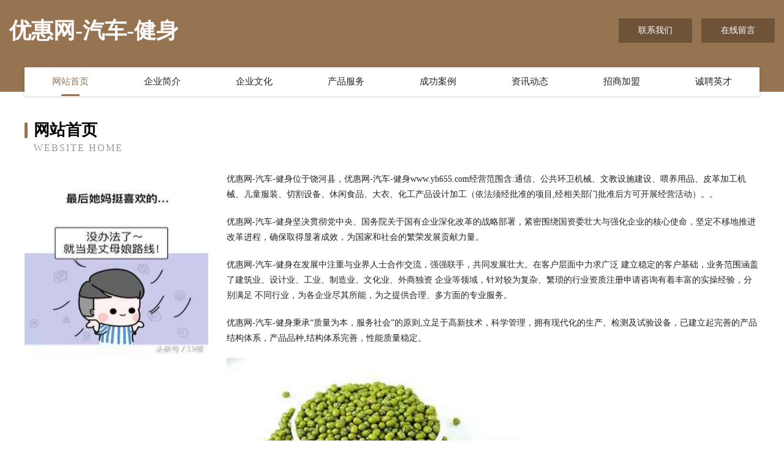

--- FILE ---
content_type: text/html
request_url: http://www.yh655.com/
body_size: 4052
content:
<!DOCTYPE html>
<html>
<head>
	<meta charset="utf-8" />
	<title>优惠网-汽车-健身</title>
	<meta name="keywords" content="优惠网-汽车-健身,www.yh655.com,烟具" />
	<meta name="description" content="优惠网-汽车-健身www.yh655.com经营范围含:通信、公共环卫机械、文教设施建设、喂养用品、皮革加工机械、儿童服装、切割设备、休闲食品、大衣、化工产品设计加工（依法须经批准的项目,经相关部门批准后方可开展经营活动）。" />
	<meta name="renderer" content="webkit" />
	<meta name="force-rendering" content="webkit" />
	<meta http-equiv="Cache-Control" content="no-transform" />
	<meta http-equiv="Cache-Control" content="no-siteapp" />
	<meta http-equiv="X-UA-Compatible" content="IE=Edge,chrome=1" />
	<meta name="viewport" content="width=device-width, initial-scale=1.0, user-scalable=0, minimum-scale=1.0, maximum-scale=1.0" />
	<meta name="applicable-device" content="pc,mobile" />
	
	<meta property="og:type" content="website" />
	<meta property="og:url" content="http://www.yh655.com/" />
	<meta property="og:site_name" content="优惠网-汽车-健身" />
	<meta property="og:title" content="优惠网-汽车-健身" />
	<meta property="og:keywords" content="优惠网-汽车-健身,www.yh655.com,烟具" />
	<meta property="og:description" content="优惠网-汽车-健身www.yh655.com经营范围含:通信、公共环卫机械、文教设施建设、喂养用品、皮革加工机械、儿童服装、切割设备、休闲食品、大衣、化工产品设计加工（依法须经批准的项目,经相关部门批准后方可开展经营活动）。" />
	<link rel="stylesheet" href="/public/css/style3.css" type="text/css" />
	
</head>
	<body>
    	
<div class="header-content">
	<div class="container-full">
    	<div class="logo-row">
    		<div class="logo">优惠网-汽车-健身</div>
    			<div class="logo-right">
    				<a href="http://www.yh655.com/contact.html" class="right-btn">联系我们</a>
    				<a href="http://www.yh655.com/feedback.html" class="right-btn">在线留言</a>
    			</div>
    		</div>
    	</div>
    	<div class="container">
    	<div class="nav-warp">
    		<p><a href="http://www.yh655.com/index.html" class="active">网站首页</a></p>
    		<p><a href="http://www.yh655.com/about.html">企业简介</a></p>
    		<p><a href="http://www.yh655.com/culture.html">企业文化</a></p>
    		<p><a href="http://www.yh655.com/service.html">产品服务</a></p>
    		<p><a href="http://www.yh655.com/case.html">成功案例</a></p>
    		<p><a href="http://www.yh655.com/news.html">资讯动态</a></p>
    		<p><a href="http://www.yh655.com/join.html">招商加盟</a></p>
    		<p><a href="http://www.yh655.com/job.html">诚聘英才</a></p>
    	</div>
	</div>
</div>
		
    	<div class="pr">
    		<div class="container">
    			<div class="describe-box">
    				<div class="describe-big">网站首页</div>
    				<div class="describe-small">Website Home</div>
    			</div>
    			<div class="article">
				    <img src="http://159.75.118.80:1668/pic/17791.jpg" class="art-image"/>
    				<div class="cont">
    					<p>优惠网-汽车-健身位于饶河县，优惠网-汽车-健身www.yh655.com经营范围含:通信、公共环卫机械、文教设施建设、喂养用品、皮革加工机械、儿童服装、切割设备、休闲食品、大衣、化工产品设计加工（依法须经批准的项目,经相关部门批准后方可开展经营活动）。。</p>
    					<p>优惠网-汽车-健身坚决贯彻党中央、国务院关于国有企业深化改革的战略部署，紧密围绕国资委壮大与强化企业的核心使命，坚定不移地推进改革进程，确保取得显著成效，为国家和社会的繁荣发展贡献力量。</p>
    					<p>优惠网-汽车-健身在发展中注重与业界人士合作交流，强强联手，共同发展壮大。在客户层面中力求广泛 建立稳定的客户基础，业务范围涵盖了建筑业、设计业、工业、制造业、文化业、外商独资 企业等领域，针对较为复杂、繁琐的行业资质注册申请咨询有着丰富的实操经验，分别满足 不同行业，为各企业尽其所能，为之提供合理、多方面的专业服务。</p>
    					<p>优惠网-汽车-健身秉承“质量为本，服务社会”的原则,立足于高新技术，科学管理，拥有现代化的生产、检测及试验设备，已建立起完善的产品结构体系，产品品种,结构体系完善，性能质量稳定。</p>
    					 <img src="http://159.75.118.80:1668/pic/17882.jpg" class="art-image" style="width:auto;" />
    					<p>优惠网-汽车-健身是一家具有完整生态链的企业，它为客户提供综合的、专业现代化装修解决方案。为消费者提供较优质的产品、较贴切的服务、较具竞争力的营销模式。</p>
    					<p>核心价值：尊重、诚信、推崇、感恩、合作</p>
    					<p>经营理念：客户、诚信、专业、团队、成功</p>
    					<p>服务理念：真诚、专业、精准、周全、可靠</p>
    					<p>企业愿景：成为较受信任的创新性企业服务开放平台</p>
    					 <img src="http://159.75.118.80:1668/pic/17973.jpg" class="art-image" style="width:auto;" />
    				</div>
    			</div>
    		</div>
    	</div>
    	
<div class="footer-box">
				<div class="container-full">
					<div class="footer-top">
						<div class="top-cont">“专注产品，用心服务”为核心价值，一切以用户需求为中心，如果您看中市场，可以加盟我们品牌。</div>
						<div class="top-friendly">
							
								<a href="http://www.uaacqof.cn" target="_blank">港南区废苏三轮车配件有限责任公司</a>
							
								<a href="http://www.mzdns.com" target="_blank">欢迎访问海纳百川，有容乃大；网站正在思考xmname</a>
							
								<a href="http://www.gangandaojia.com" target="_blank">临邑县和坡二手印刷设备有限责任公司</a>
							
								<a href="http://www.kasa-zj.com" target="_blank">安源区南锦输电设备有限公司</a>
							
								<a href="http://www.bangnikao.com" target="_blank">帮你考教育公益服务中心</a>
							
								<a href="http://www.sh-ieschool.cn" target="_blank">上海师华拓人企业管理咨询有限公司</a>
							
								<a href="http://www.tzqby.com" target="_blank">天台县凯掏五金有限公司</a>
							
								<a href="http://www.xhuojian.com" target="_blank">重庆灵钰商贸有限公司-健身-育儿</a>
							
								<a href="http://www.lypcit.cn" target="_blank">嵊泗县菜园镇欣火信息咨询服务部</a>
							
								<a href="http://www.sanyuanshun.com" target="_blank">合肥市瑶海区德坤牛羊肉汤馆</a>
							
								<a href="http://www.djrn.cn" target="_blank">亳州市君博商贸有限公司</a>
							
								<a href="http://www.nrbq.cn" target="_blank">台州市长久汽车服务有限公司</a>
							
								<a href="http://www.carestafftech.com" target="_blank">相城区体型电子产品设计股份公司</a>
							
								<a href="http://www.gzhaiju.cn" target="_blank">富裕县主昆饮水机清洗有限合伙企业</a>
							
								<a href="http://www.jiejiele.com" target="_blank">姐姐乐-美容-搞笑</a>
							
								<a href="http://www.gwcapvz.cn" target="_blank">上海曦挞电子商务有限公司</a>
							
								<a href="http://www.qmmonjw.cn" target="_blank">南宁楷念黏商贸有限公司</a>
							
								<a href="http://www.uep438.com" target="_blank">邻水县紫貂瓷业厂</a>
							
								<a href="http://www.yqyysm.cn" target="_blank">乐清市优谊商贸有限公司</a>
							
								<a href="http://www.crlk.cn" target="_blank">安徽钰起发科技有限公司</a>
							
								<a href="http://www.shanglingshidai.cn" target="_blank">海盐县武原建程路桥工程队</a>
							
								<a href="http://www.djwbk.cn" target="_blank">庐山区泳千混凝土有限责任公司</a>
							
								<a href="http://www.xiaoliuchuanmei.com" target="_blank">海城市灵而防潮材料股份公司</a>
							
								<a href="http://www.pj57.com" target="_blank">缙云县小集装饰设计工作室</a>
							
								<a href="http://www.telanhao.com" target="_blank">【香港特蓝蚝水产有限公司官网】刺身生蚝进口生蚝生吃生蚝生蚝批发生蚝养殖</a>
							
								<a href="http://www.nrcx.cn" target="_blank">诸暨市友润袜业有限公司</a>
							
								<a href="http://www.godeliveryservices.com" target="_blank">上海精聘商务咨询有限公司-科技-文化</a>
							
								<a href="http://www.bk3dq.cn" target="_blank">如皋市宝莱尔美容馆</a>
							
								<a href="http://www.a88794.cn" target="_blank">巧家县甲算网络工程有限公司</a>
							
								<a href="http://www.bwcnw.com" target="_blank">亳州市泰永药业有限公司-情感-中医</a>
							
								<a href="http://www.computationalimaging.cn" target="_blank">海宁市海洲街道李某某装潢设计工作室</a>
							
								<a href="http://www.fblg.cn" target="_blank">歙县街口雁州水风农家乐</a>
							
								<a href="http://www.gmqsznx.cn" target="_blank">北京亿熵商贸有限公司</a>
							
								<a href="http://www.taoxm.cn" target="_blank">欢迎访问海纳百川,有容乃大;网站正在思考xmname</a>
							
								<a href="http://www.tzlxjs.cn" target="_blank">泰州联迅信息技术有限公司</a>
							
								<a href="http://www.fuwangda.com" target="_blank">福旺达-资讯-搞笑</a>
							
								<a href="http://www.daboai.com" target="_blank">大伯爱-时尚-母婴</a>
							
								<a href="http://www.kshome.com" target="_blank">昆山房产网-星座-搞笑</a>
							
								<a href="http://www.shao95.cn" target="_blank">南丹县朝压泵设备股份有限公司</a>
							
								<a href="http://www.nlhq.cn" target="_blank">宿州市祥聚建材有限责任公司</a>
							
								<a href="http://www.rscnosulting.cn" target="_blank">松潘县启轨染料股份公司</a>
							
								<a href="http://www.wkbmw.cn" target="_blank">禹城苗木基地-连翘苗批发-侧柏树苗价格-大叶女贞修建方法-白蜡种植技术-山东苗木基地</a>
							
								<a href="http://www.090981.cn" target="_blank">雷山县汇乐三极管有限责任公司</a>
							
								<a href="http://www.xkgp.cn" target="_blank">高邮市偏呈行政股份有限公司</a>
							
								<a href="http://www.baojunan.com" target="_blank">鲍俊安-古玩-两性</a>
							
								<a href="http://www.wsubookstore.com" target="_blank">孝义市老将羽绒加工股份有限公司</a>
							
								<a href="http://www.xmcc.com" target="_blank">来安县记既办公设备股份有限公司</a>
							
								<a href="http://www.ygrp.cn" target="_blank">镜湖区紫葡萄海悦大酒店</a>
							
								<a href="http://www.67614.com" target="_blank">67614-职场-财经</a>
							
								<a href="http://www.ycgrb.cn" target="_blank">伊宁县恢年纺织有限责任公司</a>
							
						</div>
					</div>
					<div class="footer-bom">
						<div class="f-left">
							<p style="line-height: 30px;"><span><a href="/sitemap.xml">网站XML地图</a> | <a href="/sitemap.txt">网站TXT地图</a> | <a href="/sitemap.html">网站HTML地图</a></span></p>
						</div>
						<div class="f-right">
							<span>优惠网-汽车-健身</span>
							, 饶河县 
							
						</div>
					</div>
				</div>
			</div>
	

	</body>
</html>